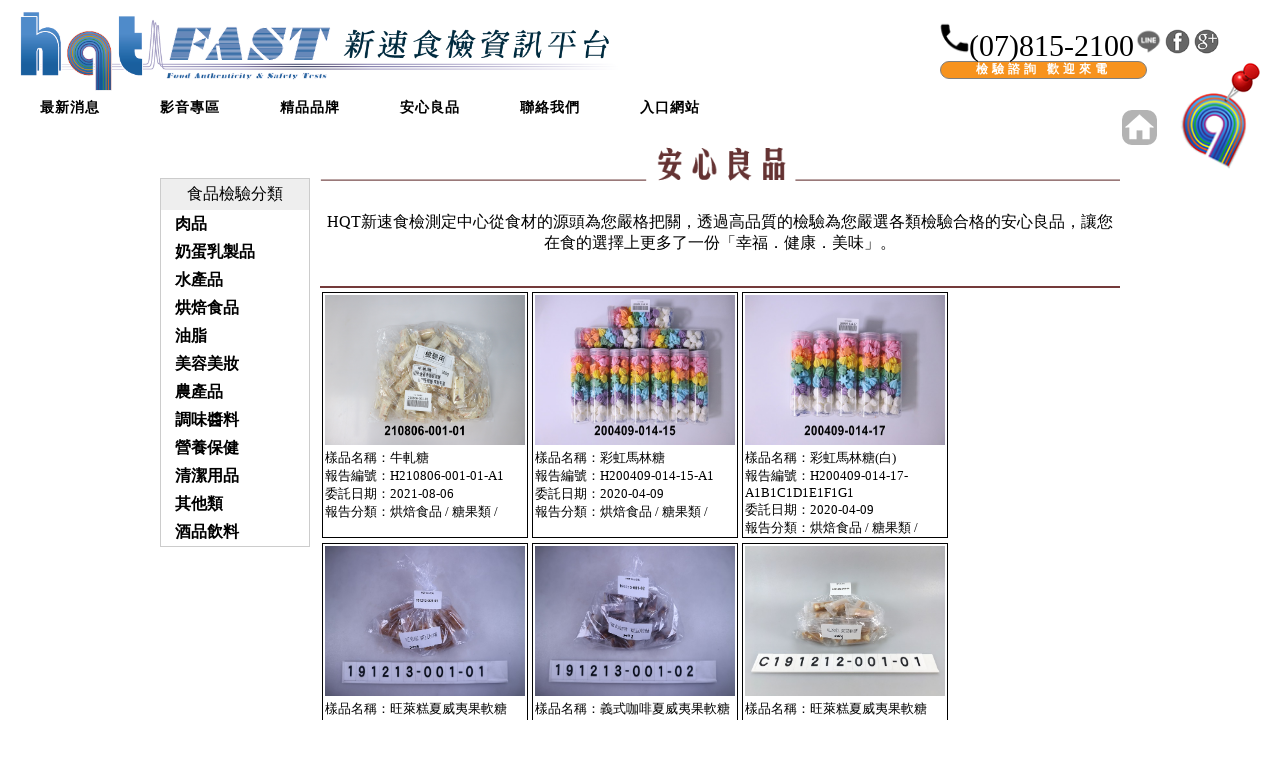

--- FILE ---
content_type: text/html; charset=utf-8
request_url: http://hqttag.com/saftyfood.php?pclass=439
body_size: 34937
content:
<!DOCTYPE html>
<html lang="zh-TW">
<head>
	<meta charset="UTF-8">
	<link rel="shortcut icon" href="images/home-favicon.ico?crc=167273542"/>
  	<title>環虹錕騰新速食檢資訊平台-home</title>
<link rel="stylesheet" href="js/jquery-ui.css?t=1768768510">
<script src="js/jquery-1.12.4.js?t=1768768510"></script>
<script src="js/jquery-ui.js?t=1768768510"></script>
<script type="text/javascript" src="js/thickbox-compressed.js?t=1768768510"></script>
<link rel="stylesheet" href="js/thickbox.css?t=1768768510" type="text/css" media="screen" />
<script src="js/slippry.js"></script>
<link rel="stylesheet" href="js/slippry.css?t=1768768510" />
<link rel="stylesheet" type="text/css" href="css/screen.css?crc=1768768510"/>
<link rel="stylesheet" media="screen and (min-width: 1200px)" href="css/m1200.css?crc=1768768510">
<link rel="stylesheet" media="screen and ((min-width: 980px) and (max-width: 1199px))" href="css/m1199.css?crc=1768768510">
<link rel="stylesheet" media="screen and ((min-width: 800px) and (max-width: 979px))" href="css/m979.css?crc=1768768510">
<link rel="stylesheet" media="screen and (max-width: 799px)" href="css/m767.css?crc=1768768510">
<link rel="stylesheet" media="screen and (max-width: 500px)" href="css/m480.css?crc=1768768510"><!-- JavaScript & CSS -->
<script src="//ajax.googleapis.com/ajax/libs/jquery/1.10.2/jquery.min.js"></script>
<script type="text/javascript" src="//code.jquery.com/jquery-migrate-1.2.1.min.js"></script>
<style type="text/css">
.menu{
  /*overflow:hidden;*/
  border-color:#ccc;
  border-style:solid;
  border-width:1px 1px 1px 1px;
}
.menu li.level1 a{
  display:block;
  height:28px;
  line-height:28px;
  font-weight:700;
  color:#000;
  text-indent:14px;
  /*border-top:1px solid #C4D5DF;*/
  text-decoration:none;
}
.menu li.level1 a:hover{
  background-color: #ddd;
}
.menu li.level1 a.current{
  background:#ccc;
}
.menu li.level1 a.current2{
  background:#eee;
}
.menu li ul{
  /*overflow:hidden;*/
}
.menu li ul.level2{
  display:none;
  border: solid 1px #ccc;
}
.menu li ul.level3{
	position: absolute;
  top:0px;
	left:150px;
  display:none;
  border: solid 1px #ccc;
  box-shadow:4px 4px 3px rgba(20%,20%,40%,0.5);
}
.menu li{
	 list-style-type:none;
}
.menu li ul.level2 li a{
  display:block;
  width:150px;
  height:28px;
  line-height:28px;
  font-weight:400;
  color:#000;
  text-indent:18px;
}
.menu li ul.level3 li a{
  display:block;
  width:150px;
  height:28px;
  line-height:28px;
  background:#fff;
  font-weight:400;
  color:#000;
  text-indent:18px;
}
.menu li ul.level2 li{
  display: block;
  position: relative;
}
.menu li ul.level2 li a:hover {
        /*color:#f60;*/
  background-color: #ddd;
}
</style>

<script>
jQuery(document).ready(function(){
  $(".level1 > a").click(function(){
    $(this).addClass("current") 
    .next().show() 
    .parent().siblings().children("a").removeClass("current")
    .next().hide(); 
    return false;
  }); 
    $(".level2 > li > a").hover(function(){
    $(this).addClass("current2") 
    .next().show() 
    .parent().siblings().children("a").removeClass("current2")
    .next().hide(); 
    //var ob=$(this).parent().children(".level3").offset().top;
    //alert(ob);
    //$(this).parent().children(".level3").css("top",ob-28);
    return false;
  }); 
});
</script>


</head>
<body>
<div id="searchDiv1" style="display:none;" >
<form action="saftyfoodSearch.php" method="get" style="margin-top: 100px;">
<p style="text-align: center;font-size: 16px;">輸入您想尋找的產品報告</p><p style="text-align: center;font-size: 16px;"><input type="text" name="keyword" value="" style="width:50%;height:26px;padding-top:6px;padding-bottom:6px;padding-left: 3px;margin-left: 10px; border: solid 1px #000;"><input type="submit" id="searchBtn" value="" >
<input type="hidden" name="proName" value="1">
<input type="hidden" name="poNumber" value="1">
<input type="hidden" name="cuetomerName" value="1">
<input type="hidden" name="day" value="no">
<input type="hidden" name="orderBy" value="date">
</p>
<p style="text-align: center;font-size: 16px;">例:水產﹑肉品、或檢驗編號...</p>
<p style="text-align: center;font-size: 16px;"><input type="button" onclick="self.parent.tb_remove();" value="關閉" style="width:80px;height: 26px;"></p>
</form>
</div>
<header><div id="search"><a class="thickbox" href="#TB_inline?height=380&width=460&inlineId=searchDiv1&modal=true" style="display: inline-block;width: 100%;height: 100%;"><div style="background: transparent url(./images/pin.png?crc=348294289) no-repeat right center;width: 100%;height:35px;"></div></a></div>
	<a href="./"><img src="images/fast_banner_post.png" id="logo"></a>
	<div id="contact"><a id="telphonePic"></a><span id="telphone">(07)815-2100</span><a id="line" href="https://page.line.me/hqtfast" target="_blank"></a><a id="fb" href="https://www.facebook.com/hqtfast" target="_blank"></a><a id="google" href="https://plus.google.com/u/0/110761760098195169004" target="_blank"></a>
	<div id="welcome">檢驗諮詢 歡迎來電</div></div>
<span class="toggle"><img src="images/menu.png" style="width:20px;"></span>
<nav class="nav">
<ul>
<li><a href="news.php">最新消息</a></li>
<li><a href="index.php#video" class="link">影音專區</a></li>
<li><a href="index.php#customer" class="link">精品品牌</a></li>
<li><a href="index.php#safety" class="link">安心良品</a></li>
<li><a href="index.php#footer" class="link">聯絡我們</a></li>
<li><a href="http://www.hyperquantum.com.tw" target="_blank" class="link">入口網站</a></li>
</ul>
<div id="contactM"><p><a id="line"></a><a id="fb"></a><a id="google"></a></p><p id="telphoneP"><a id="telphonePic"></a>(07)815-2100</p>
	<div id="welcome">檢驗諮詢 歡迎來電</div></div>
</nav>
</header><div id="banner">
<div id="saftyDiv">
<div id="leftNav">
<ul class="menu">
<li style="background-color: #eee;text-align: center;padding: 5px;">食品檢驗分類</li>
<li class="level1"> 
  <a href="saftyfood.php?pclass=1">肉品</a>
  <ul class="level2">
    <li><a href="saftyfood.php?pclass=205">生鮮肉品</a>
	<ul class="level3">
	
		<li><a href="saftyfood.php?pclass=232">豬肉</a></li>
	
		<li><a href="saftyfood.php?pclass=233">雞肉</a></li>
	
		<li><a href="saftyfood.php?pclass=498">牛肉</a></li>
	
		<li><a href="saftyfood.php?pclass=499">羊肉</a></li>
	</ul>
    </li>
    <li><a href="saftyfood.php?pclass=206">肉類加工製品</a>
	<ul class="level3">
	
		<li><a href="saftyfood.php?pclass=207">臘肉</a></li>
	
		<li><a href="saftyfood.php?pclass=239">肉燥調理包</a></li>
	
		<li><a href="saftyfood.php?pclass=276">香腸</a></li>
	
		<li><a href="saftyfood.php?pclass=277">料理豬腳</a></li>
	
		<li><a href="saftyfood.php?pclass=352">煙燻雞胸</a></li>
	
		<li><a href="saftyfood.php?pclass=353">火腿</a></li>
	
		<li><a href="saftyfood.php?pclass=372">臘腸</a></li>
	
		<li><a href="saftyfood.php?pclass=373">肝腸</a></li>
	
		<li><a href="saftyfood.php?pclass=380">雞精</a></li>
	
		<li><a href="saftyfood.php?pclass=381">肉鬆</a></li>
	
		<li><a href="saftyfood.php?pclass=392">肉醬</a></li>
	
		<li><a href="saftyfood.php?pclass=446">調理肉</a></li>
	
		<li><a href="saftyfood.php?pclass=483">肉乾</a></li>
	
		<li><a href="saftyfood.php?pclass=485">培根</a></li>
	</ul>
    </li>
  </ul>
</li>
<li class="level1"> 
  <a href="saftyfood.php?pclass=5">奶蛋乳製品</a>
  <ul class="level2">
    <li><a href="saftyfood.php?pclass=11">奶類</a>
	<ul class="level3">
	
		<li><a href="saftyfood.php?pclass=12">牛奶</a></li>
	
		<li><a href="saftyfood.php?pclass=64">羊奶</a></li>
	</ul>
    </li>
    <li><a href="saftyfood.php?pclass=31">蛋類</a>
	<ul class="level3">
	
		<li><a href="saftyfood.php?pclass=32">雞蛋</a></li>
	
		<li><a href="saftyfood.php?pclass=33">鴨蛋</a></li>
	
		<li><a href="saftyfood.php?pclass=256">蛋類加工品</a></li>
	</ul>
    </li>
    <li><a href="saftyfood.php?pclass=203">乳製品</a>
	<ul class="level3">
	
		<li><a href="saftyfood.php?pclass=204">乳類加工品</a></li>
	</ul>
    </li>
  </ul>
</li>
<li class="level1"> 
  <a href="saftyfood.php?pclass=6">水產品</a>
  <ul class="level2">
    <li><a href="saftyfood.php?pclass=7">魚類</a>
	<ul class="level3">
	
		<li><a href="saftyfood.php?pclass=146">魚類加工品</a></li>
	
		<li><a href="saftyfood.php?pclass=314">吻仔魚</a></li>
	
		<li><a href="saftyfood.php?pclass=317">土魠</a></li>
	
		<li><a href="saftyfood.php?pclass=318">鱸魚</a></li>
	
		<li><a href="saftyfood.php?pclass=325">虱目魚</a></li>
	
		<li><a href="saftyfood.php?pclass=342">巴沙魚</a></li>
	
		<li><a href="saftyfood.php?pclass=343">石斑</a></li>
	
		<li><a href="saftyfood.php?pclass=364">虱目魚</a></li>
	
		<li><a href="saftyfood.php?pclass=415">鯖魚</a></li>
	
		<li><a href="saftyfood.php?pclass=443">龍頭魚</a></li>
	
		<li><a href="saftyfood.php?pclass=457">鯧魚</a></li>
	
		<li><a href="saftyfood.php?pclass=458">鯛魚</a></li>
	
		<li><a href="saftyfood.php?pclass=459">金錢魚(變身苦)</a></li>
	
		<li><a href="saftyfood.php?pclass=478">肉鯽魚</a></li>
	
		<li><a href="saftyfood.php?pclass=480">白帶魚</a></li>
	
		<li><a href="saftyfood.php?pclass=488">梳齒魚</a></li>
	
		<li><a href="saftyfood.php?pclass=489">鯕鰍(鬼頭刀)</a></li>
	</ul>
    </li>
    <li><a href="saftyfood.php?pclass=141">甲殼類</a>
	<ul class="level3">
	
		<li><a href="saftyfood.php?pclass=142">蝦</a></li>
	
		<li><a href="saftyfood.php?pclass=143">蟹</a></li>
	
		<li><a href="saftyfood.php?pclass=144">籐壺</a></li>
	
		<li><a href="saftyfood.php?pclass=145">龍蝦</a></li>
	
		<li><a href="saftyfood.php?pclass=379">甲殼類加工品</a></li>
	</ul>
    </li>
    <li><a href="saftyfood.php?pclass=166">貝類</a>
	<ul class="level3">
	
		<li><a href="saftyfood.php?pclass=167">牡蠣</a></li>
	
		<li><a href="saftyfood.php?pclass=168">蛤蜊</a></li>
	
		<li><a href="saftyfood.php?pclass=169">扇貝</a></li>
	
		<li><a href="saftyfood.php?pclass=273">鮑魚</a></li>
	
		<li><a href="saftyfood.php?pclass=297">貝類加工品</a></li>
	
		<li><a href="saftyfood.php?pclass=496">蜆</a></li>
	</ul>
    </li>
    <li><a href="saftyfood.php?pclass=315">頭足類</a>
	<ul class="level3">
	
		<li><a href="saftyfood.php?pclass=316">小卷</a></li>
	
		<li><a href="saftyfood.php?pclass=390">頭足類加工品</a></li>
	</ul>
    </li>
    <li><a href="saftyfood.php?pclass=347">藻類</a>
	<ul class="level3">
	
		<li><a href="saftyfood.php?pclass=348">海帶</a></li>
	
		<li><a href="saftyfood.php?pclass=396">裙帶菜</a></li>
	
		<li><a href="saftyfood.php?pclass=414">紫菜</a></li>
	
		<li><a href="saftyfood.php?pclass=417">海藻</a></li>
	
		<li><a href="saftyfood.php?pclass=501">藻類加工品</a></li>
	</ul>
    </li>
  </ul>
</li>
<li class="level1"> 
  <a href="saftyfood.php?pclass=13">烘焙食品</a>
  <ul class="level2">
    <li><a href="saftyfood.php?pclass=37">蛋糕類</a>
	<ul class="level3">
	</ul>
    </li>
    <li><a href="saftyfood.php?pclass=38">麵包類</a>
	<ul class="level3">
	</ul>
    </li>
    <li><a href="saftyfood.php?pclass=354">酥皮類</a>
	<ul class="level3">
	</ul>
    </li>
    <li><a href="saftyfood.php?pclass=382">餅乾類</a>
	<ul class="level3">
	</ul>
    </li>
    <li><a href="saftyfood.php?pclass=385">點心類</a>
	<ul class="level3">
	</ul>
    </li>
    <li><a href="saftyfood.php?pclass=388">糕皮類</a>
	<ul class="level3">
	</ul>
    </li>
    <li><a href="saftyfood.php?pclass=439">糖果類</a>
	<ul class="level3">
	</ul>
    </li>
  </ul>
</li>
<li class="level1"> 
  <a href="saftyfood.php?pclass=18">油脂</a>
  <ul class="level2">
    <li><a href="saftyfood.php?pclass=39">動物性油脂</a>
	<ul class="level3">
	
		<li><a href="saftyfood.php?pclass=41">奶油</a></li>
	
		<li><a href="saftyfood.php?pclass=198">牛油</a></li>
	</ul>
    </li>
    <li><a href="saftyfood.php?pclass=40">植物性油脂</a>
	<ul class="level3">
	
		<li><a href="saftyfood.php?pclass=42">大豆沙拉油</a></li>
	
		<li><a href="saftyfood.php?pclass=208">橄欖油</a></li>
	
		<li><a href="saftyfood.php?pclass=237">蔴油</a></li>
	
		<li><a href="saftyfood.php?pclass=395">花生油</a></li>
	
		<li><a href="saftyfood.php?pclass=397">苦茶油</a></li>
	
		<li><a href="saftyfood.php?pclass=451">印加果油</a></li>
	</ul>
    </li>
    <li><a href="saftyfood.php?pclass=102">人造奶油</a>
	<ul class="level3">
	
		<li><a href="saftyfood.php?pclass=128">人造奶油</a></li>
	</ul>
    </li>
  </ul>
</li>
<li class="level1"> 
  <a href="saftyfood.php?pclass=22">美容美妝</a>
  <ul class="level2">
    <li><a href="saftyfood.php?pclass=23">保養品</a>
	<ul class="level3">
	
		<li><a href="saftyfood.php?pclass=24">面膜</a></li>
	
		<li><a href="saftyfood.php?pclass=512">其他</a></li>
	</ul>
    </li>
    <li><a href="saftyfood.php?pclass=234">化妝品</a>
	<ul class="level3">
	</ul>
    </li>
  </ul>
</li>
<li class="level1"> 
  <a href="saftyfood.php?pclass=27">農產品</a>
  <ul class="level2">
    <li><a href="saftyfood.php?pclass=29">蜂蜜</a>
	<ul class="level3">
	
		<li><a href="saftyfood.php?pclass=94">蜂蜜</a></li>
	
		<li><a href="saftyfood.php?pclass=225">龍眼蜜</a></li>
	
		<li><a href="saftyfood.php?pclass=255">咸豐草蜜</a></li>
	
		<li><a href="saftyfood.php?pclass=296">荔枝蜜</a></li>
	
		<li><a href="saftyfood.php?pclass=310">柚子蜜</a></li>
	
		<li><a href="saftyfood.php?pclass=311">百花蜜</a></li>
	
		<li><a href="saftyfood.php?pclass=312">蜂王乳</a></li>
	
		<li><a href="saftyfood.php?pclass=349">烏桕蜜</a></li>
	</ul>
    </li>
    <li><a href="saftyfood.php?pclass=45">菇類</a>
	<ul class="level3">
	
		<li><a href="saftyfood.php?pclass=302">白木耳</a></li>
	
		<li><a href="saftyfood.php?pclass=361">雲耳</a></li>
	
		<li><a href="saftyfood.php?pclass=375">木耳</a></li>
	
		<li><a href="saftyfood.php?pclass=377">香菇</a></li>
	
		<li><a href="saftyfood.php?pclass=449">巴西蘑菇</a></li>
	
		<li><a href="saftyfood.php?pclass=450">茶樹菇</a></li>
	
		<li><a href="saftyfood.php?pclass=504">杏鮑菇</a></li>
	
		<li><a href="saftyfood.php?pclass=505">洋菇</a></li>
	</ul>
    </li>
    <li><a href="saftyfood.php?pclass=110">乾豆類</a>
	<ul class="level3">
	
		<li><a href="saftyfood.php?pclass=111">紅豆</a></li>
	
		<li><a href="saftyfood.php?pclass=235">綠豆</a></li>
	
		<li><a href="saftyfood.php?pclass=269">黑豆</a></li>
	
		<li><a href="saftyfood.php?pclass=278">黃豆</a></li>
	
		<li><a href="saftyfood.php?pclass=283">花生</a></li>
	
		<li><a href="saftyfood.php?pclass=292">蓮子</a></li>
	
		<li><a href="saftyfood.php?pclass=503">芝麻</a></li>
	</ul>
    </li>
    <li><a href="saftyfood.php?pclass=130">米類</a>
	<ul class="level3">
	
		<li><a href="saftyfood.php?pclass=362">秈米(在來米)</a></li>
	
		<li><a href="saftyfood.php?pclass=378">米類加工品</a></li>
	
		<li><a href="saftyfood.php?pclass=432">粳米(蓬萊米)</a></li>
	
		<li><a href="saftyfood.php?pclass=433">糯米</a></li>
	</ul>
    </li>
    <li><a href="saftyfood.php?pclass=136">柑桔類</a>
	<ul class="level3">
	
		<li><a href="saftyfood.php?pclass=137">柑桔</a></li>
	
		<li><a href="saftyfood.php?pclass=138">檸檬 (含萊姆)</a></li>
	
		<li><a href="saftyfood.php?pclass=139">柚子</a></li>
	
		<li><a href="saftyfood.php?pclass=140">葡萄柚</a></li>
	</ul>
    </li>
    <li><a href="saftyfood.php?pclass=147">食品加工品</a>
	<ul class="level3">
	
		<li><a href="saftyfood.php?pclass=148">穀類加工品</a></li>
	
		<li><a href="saftyfood.php?pclass=150">蔬果加工品</a></li>
	
		<li><a href="saftyfood.php?pclass=226">菇類加工品</a></li>
	
		<li><a href="saftyfood.php?pclass=270">豆類加工品</a></li>
	
		<li><a href="saftyfood.php?pclass=320">一般加工品</a></li>
	</ul>
    </li>
    <li><a href="saftyfood.php?pclass=151">大漿果類</a>
	<ul class="level3">
	
		<li><a href="saftyfood.php?pclass=152">香蕉</a></li>
	
		<li><a href="saftyfood.php?pclass=153">木瓜</a></li>
	
		<li><a href="saftyfood.php?pclass=154">鳳梨</a></li>
	
		<li><a href="saftyfood.php?pclass=155">奇異果</a></li>
	
		<li><a href="saftyfood.php?pclass=156">番荔枝</a></li>
	
		<li><a href="saftyfood.php?pclass=157">酪梨</a></li>
	
		<li><a href="saftyfood.php?pclass=158">火龍果</a></li>
	
		<li><a href="saftyfood.php?pclass=159">百香果</a></li>
	
		<li><a href="saftyfood.php?pclass=160">山竹</a></li>
	
		<li><a href="saftyfood.php?pclass=161">榴槤</a></li>
	
		<li><a href="saftyfood.php?pclass=162">紅毛丹</a></li>
	
		<li><a href="saftyfood.php?pclass=163">石榴</a></li>
	
		<li><a href="saftyfood.php?pclass=164">黃金果</a></li>
	
		<li><a href="saftyfood.php?pclass=165">榴槤蜜</a></li>
	</ul>
    </li>
    <li><a href="saftyfood.php?pclass=170">果菜類</a>
	<ul class="level3">
	
		<li><a href="saftyfood.php?pclass=171">番茄</a></li>
	
		<li><a href="saftyfood.php?pclass=172">茄子</a></li>
	
		<li><a href="saftyfood.php?pclass=173">甜椒</a></li>
	
		<li><a href="saftyfood.php?pclass=174">辣椒</a></li>
	
		<li><a href="saftyfood.php?pclass=175">金針</a></li>
	
		<li><a href="saftyfood.php?pclass=176">枸杞</a></li>
	
		<li><a href="saftyfood.php?pclass=177">秋葵</a></li>
	
		<li><a href="saftyfood.php?pclass=178">洛神葵</a></li>
	
		<li><a href="saftyfood.php?pclass=179">香瓜茄</a></li>
	
		<li><a href="saftyfood.php?pclass=180">酸漿</a></li>
	
		<li><a href="saftyfood.php?pclass=181">樹番茄</a></li>
	</ul>
    </li>
    <li><a href="saftyfood.php?pclass=196">小漿果類</a>
	<ul class="level3">
	
		<li><a href="saftyfood.php?pclass=197">番石榴</a></li>
	
		<li><a href="saftyfood.php?pclass=299">桑椹</a></li>
	
		<li><a href="saftyfood.php?pclass=331">葡萄</a></li>
	
		<li><a href="saftyfood.php?pclass=517">草莓</a></li>
	</ul>
    </li>
    <li><a href="saftyfood.php?pclass=200">香辛草木本植物</a>
	<ul class="level3">
	
		<li><a href="saftyfood.php?pclass=202">花椒</a></li>
	
		<li><a href="saftyfood.php?pclass=209">食用花卉</a></li>
	
		<li><a href="saftyfood.php?pclass=238">草豆蔻</a></li>
	
		<li><a href="saftyfood.php?pclass=245">小茴香</a></li>
	
		<li><a href="saftyfood.php?pclass=249">肉豆蔻</a></li>
	
		<li><a href="saftyfood.php?pclass=251">薑黃</a></li>
	
		<li><a href="saftyfood.php?pclass=261">胡椒</a></li>
	
		<li><a href="saftyfood.php?pclass=264">孜然</a></li>
	
		<li><a href="saftyfood.php?pclass=268">菊花</a></li>
	
		<li><a href="saftyfood.php?pclass=288">荷葉</a></li>
	
		<li><a href="saftyfood.php?pclass=399">黃精</a></li>
	
		<li><a href="saftyfood.php?pclass=400">砂仁</a></li>
	
		<li><a href="saftyfood.php?pclass=402">香葉</a></li>
	
		<li><a href="saftyfood.php?pclass=418">肉桂</a></li>
	
		<li><a href="saftyfood.php?pclass=442">香辛植物加工品</a></li>
	
		<li><a href="saftyfood.php?pclass=452">印加果</a></li>
	
		<li><a href="saftyfood.php?pclass=456">白豆蔻</a></li>
	
		<li><a href="saftyfood.php?pclass=490">香葉(月桂葉)</a></li>
	
		<li><a href="saftyfood.php?pclass=514">八角(大茴香)</a></li>
	
		<li><a href="saftyfood.php?pclass=516">朝天椒</a></li>
	</ul>
    </li>
    <li><a href="saftyfood.php?pclass=214">堅果類</a>
	<ul class="level3">
	
		<li><a href="saftyfood.php?pclass=215">椰子</a></li>
	
		<li><a href="saftyfood.php?pclass=216">杏仁</a></li>
	
		<li><a href="saftyfood.php?pclass=217">胡桃</a></li>
	
		<li><a href="saftyfood.php?pclass=218">美洲胡桃</a></li>
	
		<li><a href="saftyfood.php?pclass=219">榛果</a></li>
	
		<li><a href="saftyfood.php?pclass=220">澳洲胡桃 (夏威夷果)</a></li>
	
		<li><a href="saftyfood.php?pclass=221">開心果</a></li>
	
		<li><a href="saftyfood.php?pclass=222">核桃</a></li>
	
		<li><a href="saftyfood.php?pclass=398">葵花籽</a></li>
	
		<li><a href="saftyfood.php?pclass=492">腰果</a></li>
	</ul>
    </li>
    <li><a href="saftyfood.php?pclass=223">核果類</a>
	<ul class="level3">
	
		<li><a href="saftyfood.php?pclass=224">芒果</a></li>
	
		<li><a href="saftyfood.php?pclass=243">龍眼</a></li>
	
		<li><a href="saftyfood.php?pclass=493">荔枝</a></li>
	</ul>
    </li>
    <li><a href="saftyfood.php?pclass=241">中藥材</a>
	<ul class="level3">
	
		<li><a href="saftyfood.php?pclass=201">沉香</a></li>
	
		<li><a href="saftyfood.php?pclass=236">公丁香</a></li>
	
		<li><a href="saftyfood.php?pclass=240">川芎</a></li>
	
		<li><a href="saftyfood.php?pclass=242">羅漢果</a></li>
	
		<li><a href="saftyfood.php?pclass=248">紫草</a></li>
	
		<li><a href="saftyfood.php?pclass=250">甘草</a></li>
	
		<li><a href="saftyfood.php?pclass=263">牛樟芝滴丸</a></li>
	
		<li><a href="saftyfood.php?pclass=275">北蟲草</a></li>
	
		<li><a href="saftyfood.php?pclass=293">良薑</a></li>
	
		<li><a href="saftyfood.php?pclass=374">天麻</a></li>
	
		<li><a href="saftyfood.php?pclass=401">草果</a></li>
	
		<li><a href="saftyfood.php?pclass=403">白芍</a></li>
	
		<li><a href="saftyfood.php?pclass=441">三奈(毛薑)</a></li>
	
		<li><a href="saftyfood.php?pclass=453">黨蔘</a></li>
	
		<li><a href="saftyfood.php?pclass=454">淮山</a></li>
	
		<li><a href="saftyfood.php?pclass=455">耆片</a></li>
	
		<li><a href="saftyfood.php?pclass=471">決明子</a></li>
	
		<li><a href="saftyfood.php?pclass=500">黃精</a></li>
	
		<li><a href="saftyfood.php?pclass=502">芡實</a></li>
	
		<li><a href="saftyfood.php?pclass=508">桂尖</a></li>
	
		<li><a href="saftyfood.php?pclass=509">紅蔘</a></li>
	
		<li><a href="saftyfood.php?pclass=513">川花椒</a></li>
	
		<li><a href="saftyfood.php?pclass=515">紅棗</a></li>
	</ul>
    </li>
    <li><a href="saftyfood.php?pclass=246">梨果類</a>
	<ul class="level3">
	
		<li><a href="saftyfood.php?pclass=247">棗</a></li>
	
		<li><a href="saftyfood.php?pclass=267">山楂</a></li>
	
		<li><a href="saftyfood.php?pclass=291">梅</a></li>
	
		<li><a href="saftyfood.php?pclass=491">紅棗</a></li>
	
		<li><a href="saftyfood.php?pclass=507">梨</a></li>
	</ul>
    </li>
    <li><a href="saftyfood.php?pclass=252">根莖菜類</a>
	<ul class="level3">
	
		<li><a href="saftyfood.php?pclass=253">人參 (鮮)</a></li>
	
		<li><a href="saftyfood.php?pclass=334">茭白筍</a></li>
	
		<li><a href="saftyfood.php?pclass=368">薑</a></li>
	
		<li><a href="saftyfood.php?pclass=393">山藥</a></li>
	
		<li><a href="saftyfood.php?pclass=409">蘿蔔</a></li>
	
		<li><a href="saftyfood.php?pclass=465">洋蔥</a></li>
	
		<li><a href="saftyfood.php?pclass=487">馬鈴薯</a></li>
	</ul>
    </li>
    <li><a href="saftyfood.php?pclass=279">雜糧類</a>
	<ul class="level3">
	
		<li><a href="saftyfood.php?pclass=280">紅藜麥</a></li>
	
		<li><a href="saftyfood.php?pclass=486">玉米</a></li>
	
		<li><a href="saftyfood.php?pclass=497">薏仁</a></li>
	</ul>
    </li>
    <li><a href="saftyfood.php?pclass=281">茶類</a>
	<ul class="level3">
	
		<li><a href="saftyfood.php?pclass=282">烏龍茶</a></li>
	
		<li><a href="saftyfood.php?pclass=294">山茶</a></li>
	
		<li><a href="saftyfood.php?pclass=295">紅茶</a></li>
	
		<li><a href="saftyfood.php?pclass=298">茶葉</a></li>
	
		<li><a href="saftyfood.php?pclass=313">青茶</a></li>
	
		<li><a href="saftyfood.php?pclass=319">綠茶</a></li>
	
		<li><a href="saftyfood.php?pclass=332">普洱茶</a></li>
	
		<li><a href="saftyfood.php?pclass=333">佳葉龍茶</a></li>
	
		<li><a href="saftyfood.php?pclass=335">炭焙茶</a></li>
	
		<li><a href="saftyfood.php?pclass=336">魚腥茶</a></li>
	
		<li><a href="saftyfood.php?pclass=345">金萱茶</a></li>
	
		<li><a href="saftyfood.php?pclass=391">水果茶</a></li>
	
		<li><a href="saftyfood.php?pclass=416">高山茶</a></li>
	
		<li><a href="saftyfood.php?pclass=444">伯爵茶</a></li>
	</ul>
    </li>
    <li><a href="saftyfood.php?pclass=284">包葉菜類</a>
	<ul class="level3">
	
		<li><a href="saftyfood.php?pclass=285">美生菜</a></li>
	
		<li><a href="saftyfood.php?pclass=303">高麗菜</a></li>
	
		<li><a href="saftyfood.php?pclass=412">花椰菜</a></li>
	
		<li><a href="saftyfood.php?pclass=413">白菜</a></li>
	
		<li><a href="saftyfood.php?pclass=419">美生菜</a></li>
	</ul>
    </li>
    <li><a href="saftyfood.php?pclass=304">豆菜類</a>
	<ul class="level3">
	
		<li><a href="saftyfood.php?pclass=305">四季豆</a></li>
	</ul>
    </li>
    <li><a href="saftyfood.php?pclass=306">瓜菜類</a>
	<ul class="level3">
	
		<li><a href="saftyfood.php?pclass=307">小黃瓜</a></li>
	
		<li><a href="saftyfood.php?pclass=363">南瓜</a></li>
	
		<li><a href="saftyfood.php?pclass=472">櫛瓜(節瓜)</a></li>
	</ul>
    </li>
    <li><a href="saftyfood.php?pclass=308">瓜果類</a>
	<ul class="level3">
	
		<li><a href="saftyfood.php?pclass=309">洋香瓜</a></li>
	</ul>
    </li>
    <li><a href="saftyfood.php?pclass=321">咖啡</a>
	<ul class="level3">
	
		<li><a href="saftyfood.php?pclass=323">咖啡鮮果(採摘後)</a></li>
	
		<li><a href="saftyfood.php?pclass=324">咖啡生豆(經脫皮、乾燥)</a></li>
	
		<li><a href="saftyfood.php?pclass=384">咖啡豆(經烘焙)</a></li>
	</ul>
    </li>
    <li><a href="saftyfood.php?pclass=410">甘蔗類</a>
	<ul class="level3">
	
		<li><a href="saftyfood.php?pclass=411">甘蔗</a></li>
	</ul>
    </li>
    <li><a href="saftyfood.php?pclass=421">小葉菜類</a>
	<ul class="level3">
	
		<li><a href="saftyfood.php?pclass=422">芹菜、西芹</a></li>
	
		<li><a href="saftyfood.php?pclass=423">青江菜</a></li>
	
		<li><a href="saftyfood.php?pclass=424">萵苣</a></li>
	</ul>
    </li>
    <li><a href="saftyfood.php?pclass=466">麥類</a>
	<ul class="level3">
	
		<li><a href="saftyfood.php?pclass=467">大麥</a></li>
	</ul>
    </li>
    <li><a href="saftyfood.php?pclass=495">可可</a>
	<ul class="level3">
	</ul>
    </li>
  </ul>
</li>
<li class="level1"> 
  <a href="saftyfood.php?pclass=53">調味醬料</a>
  <ul class="level2">
    <li><a href="saftyfood.php?pclass=473">半固態</a>
	<ul class="level3">
	</ul>
    </li>
    <li><a href="saftyfood.php?pclass=474">粉狀</a>
	<ul class="level3">
	</ul>
    </li>
    <li><a href="saftyfood.php?pclass=475">液態</a>
	<ul class="level3">
	</ul>
    </li>
    <li><a href="saftyfood.php?pclass=476">固態</a>
	<ul class="level3">
	</ul>
    </li>
    <li><a href="saftyfood.php?pclass=477">濃稠</a>
	<ul class="level3">
	</ul>
    </li>
  </ul>
</li>
<li class="level1"> 
  <a href="saftyfood.php?pclass=65">營養保健</a>
  <ul class="level2">
    <li><a href="saftyfood.php?pclass=68">養生產品</a>
	<ul class="level3">
	
		<li><a href="saftyfood.php?pclass=69">營養品</a></li>
	
		<li><a href="saftyfood.php?pclass=132">燕窩</a></li>
	
		<li><a href="saftyfood.php?pclass=300">肽白</a></li>
	</ul>
    </li>
    <li><a href="saftyfood.php?pclass=86">漢方保健</a>
	<ul class="level3">
	
		<li><a href="saftyfood.php?pclass=87">漱口液</a></li>
	
		<li><a href="saftyfood.php?pclass=127">薑貼布</a></li>
	</ul>
    </li>
  </ul>
</li>
<li class="level1"> 
  <a href="saftyfood.php?pclass=83">清潔用品</a>
  <ul class="level2">
    <li><a href="saftyfood.php?pclass=84">其他清潔劑</a>
	<ul class="level3">
	
		<li><a href="saftyfood.php?pclass=195">除油劑</a></li>
	
		<li><a href="saftyfood.php?pclass=511">其他</a></li>
	</ul>
    </li>
    <li><a href="saftyfood.php?pclass=194">食品清潔劑</a>
	<ul class="level3">
	</ul>
    </li>
  </ul>
</li>
<li class="level1"> 
  <a href="saftyfood.php?pclass=327">其他類</a>
  <ul class="level2">
    <li><a href="saftyfood.php?pclass=257">環境</a>
	<ul class="level3">
	
		<li><a href="saftyfood.php?pclass=258">土壤</a></li>
	
		<li><a href="saftyfood.php?pclass=259">水質</a></li>
	</ul>
    </li>
    <li><a href="saftyfood.php?pclass=329">水</a>
	<ul class="level3">
	
		<li><a href="saftyfood.php?pclass=330">包裝水</a></li>
	</ul>
    </li>
    <li><a href="saftyfood.php?pclass=408">便當</a>
	<ul class="level3">
	</ul>
    </li>
    <li><a href="saftyfood.php?pclass=430">調理食品</a>
	<ul class="level3">
	</ul>
    </li>
  </ul>
</li>
<li class="level1"> 
  <a href="saftyfood.php?pclass=344">酒品飲料</a>
  <ul class="level2">
    <li><a href="saftyfood.php?pclass=365">酒類</a>
	<ul class="level3">
	
		<li><a href="saftyfood.php?pclass=366">梅酒</a></li>
	</ul>
    </li>
    <li><a href="saftyfood.php?pclass=460">飲料</a>
	<ul class="level3">
	
		<li><a href="saftyfood.php?pclass=461">碳酸飲料</a></li>
	
		<li><a href="saftyfood.php?pclass=462">果蔬汁及果蔬汁飲料</a></li>
	
		<li><a href="saftyfood.php?pclass=463">以食品原料萃取而得之飲料</a></li>
	
		<li><a href="saftyfood.php?pclass=464">添加乳酸或稀釋發酵乳</a></li>
	</ul>
    </li>
  </ul>
</li>
</ul>
</div><div id="rightDiv">
  <p style="width:100%;margin-left: auto;margin-right: auto;margin-top:20px;"><img src="images/safedood.png?crc=4113809437" class="titlePic"></p>
<p style="width:100%;margin-left: auto;margin-right: auto;margin-top: 20px;padding-bottom: 20px;text-align: center;">HQT新速食檢測定中心從食材的源頭為您嚴格把關，透過高品質的檢驗為您嚴選各類檢驗合格的安心良品，讓您在食的選擇上更多了一份「幸福．健康．美味」。</p>
<p style="width:100%;margin-left: auto;margin-right: auto;"><span class="titleLine" style="border-bottom: solid 2px #743A3A;"></span></p>
<div class="saftyfoodList">
<a href='saftyfoodDetail.php?id=1587'><img src='picSaftyfood/1587_1.jpg'></a>樣品名稱：牛軋糖<br>報告編號：H210806-001-01-A1<br>委託日期：2021-08-06<br>報告分類：烘焙食品 / 糖果類 / </div>
<div class="saftyfoodList">
<a href='saftyfoodDetail.php?id=1018'><img src='picSaftyfood/1018_1.jpg'></a>樣品名稱：彩虹馬林糖<br>報告編號：H200409-014-15-A1<br>委託日期：2020-04-09<br>報告分類：烘焙食品 / 糖果類 / </div>
<div class="saftyfoodList">
<a href='saftyfoodDetail.php?id=1020'><img src='picSaftyfood/1020_1.jpg'></a>樣品名稱：彩虹馬林糖(白)<br>報告編號：H200409-014-17-A1B1C1D1E1F1G1<br>委託日期：2020-04-09<br>報告分類：烘焙食品 / 糖果類 / </div>
<div class="saftyfoodList">
<a href='saftyfoodDetail.php?id=903'><img src='picSaftyfood/903_1.jpg'></a>樣品名稱：旺萊糕夏威夷果軟糖<br>報告編號：H191213-001-01-A1<br>委託日期：2019-12-13<br>報告分類：烘焙食品 / 糖果類 / </div>
<div class="saftyfoodList">
<a href='saftyfoodDetail.php?id=904'><img src='picSaftyfood/904_1.jpg'></a>樣品名稱：義式咖啡夏威夷果軟糖<br>報告編號：H191213-001-02-A1<br>委託日期：2019-12-13<br>報告分類：烘焙食品 / 糖果類 / </div>
<div class="saftyfoodList">
<a href='saftyfoodDetail.php?id=896'><img src='picSaftyfood/896_1.jpg'></a>樣品名稱：旺萊糕夏威夷果軟糖<br>報告編號：C191212-001-01-A1<br>委託日期：2019-12-12<br>報告分類：烘焙食品 / 糖果類 / </div>
<div class="saftyfoodList">
<a href='saftyfoodDetail.php?id=722'><img src='picSaftyfood/722_1.jpg'></a>樣品名稱：牛軋糖<br>報告編號：H190710-001-09-A1<br>委託日期：2019-07-10<br>報告分類：烘焙食品 / 糖果類 / </div>
<div class="saftyfoodList">
<a href='saftyfoodDetail.php?id=442'><img src='picSaftyfood/442_1.jpg'></a>樣品名稱：牛軋糖<br>報告編號：181101-201-002-A1B1<br>委託日期：2018-11-01<br>報告分類：烘焙食品 / 糖果類 / </div>
</div></div>
</div>
<style>
/* Small Devices, Phones */ 
.t-email > A {
	color:#FFFFFF;
}
</style>
<br style="clear: both;">
<div id="footer" style="color:#FFFFFF;text-align:center;">
<p style="width:90%;margin-left: auto;margin-right: auto;margin-top:20px;"><img src="images/contact.png?crc=4113809437" class="titlePic" style=""></p>
<div id="footerMap">
<div class="footerMapClass footerMapClass1">
<iframe src="https://www.google.com/maps/embed?pb=!1m14!1m8!1m3!1d1841.9500955717867!2d120.315168!3d22.582836!3m2!1i1024!2i768!4f13.1!3m3!1m2!1s0x0%3A0x79db43a59213d433!2z55Kw6Jm56YyV6aiw5paw6YCf6aOf5qqi5ris5a6a5Lit5b-D!5e0!3m2!1szh-TW!2sus!4v1555490569529!5m2!1szh-TW!2sus" width="95%" height="250" frameborder="0" style="border:0"></iframe>
</div>
<div style="footerMapClass">
<h3 style="color:#fff;"><b>環虹錕騰新速食檢測定中心</b></h3>
<h5 style="margin-top:20px;color:#fff">高雄營運總部</h5>
<h6 style="color:#fff">806 高雄市前鎮區新衙路286-8號7樓之1</h6>
<h6 style="color:#fff">TEL:+886 7 815 2100</h6>
<h6 style="color:#fff">FAX:+886 7 815 2110</h6>
<h6 class="t-email"><A HREF="mailto:info@hyperquantum.com.tw">E-mail:info@hyperquantum.com.tw</a></h6>
<h5 style="margin-top:30px;color:#fff">台中辦公室</h5>
<h6 style="color:#fff">406053 台中市北屯區廍子路666號</h6>
<h6 style="color:#fff">中台科技大學 勤學三樓1305室</h6>
<h6 style="color:#fff">TEL：+886 4 223 95759</h6>
<h6 class="t-email"><A HREF="mailto:info@hyperquantum.com.tw">E-mail:info@hyperquantum.com.tw</a></h6>
</div>
</div>
<br style="clear: both;">
<div style="width:100%">
<p style="margin-top:10px;"><a href="http://www.hqtfast.com" target="_blank" style="width:282px;min-height:12px;"><img src="images/hqtfast_logo_w.png?crc=4113809437" style="width:175px;height:51px;"></a></p>
<p style="line-height:14px;font-size:12px;font-family:adamina, serif;font-weight:400;margin-top:9px;">2017 © 版權所有 環虹錕騰科技股份有限公司</p>
<p style="line-height:18px;font-size:16px;font-family:adamina, serif;font-weight:400;margin-top:9px;">參訪人數： 13682363 人</p>
<br><br><br style="clear: both;">
</div> 
</div>
<div style="" id="goTopDiv">
<div class="btn"><a href="./">
<img id="goTopBtn" src="images/ic_home_white_48dp.png"><a></div></div>
</body>
</html>
<script>
$(document).ready(function(){
  $(".toggle").click(function() {
      $(this).toggleClass("active");
      $(".nav").slideToggle();
  });
  $(".nav > ul > li:has(ul) > a").append('<div class="arrow-bottom"></div>');
 $(".link").click(function() {
 var $body = (window.opera) ? (document.compatMode == "CSS1Compat" ? $('html') : $('body')) : $('html,body');
 $body.animate({
 scrollTop: $($(this).attr("href")).offset().top-120 + "px"
 }, {
 duration: 500,
 easing: "swing"
 });
 return false;
 });
 var hash= document.location.hash;
 var $body = (window.opera) ? (document.compatMode == "CSS1Compat" ? $('html') : $('body')) : $('html,body'); 
 if(hash!=""){
   $body.animate({
   scrollTop: ($(hash).offset().top-120) + "px"
   }, {
   duration: 500,
   easing: "swing"
   });
  }
  $("#goTopBtn").click(function(){
	   $body.animate({
	   scrollTop: ($("#banner").offset().top-120) + "px"
	   }, {
	   duration: 500,
	   easing: "swing"
	   });
  });
  $("#preBtn").click(function(){
    window.history.back();
  });
});
</script>

--- FILE ---
content_type: text/css
request_url: http://hqttag.com/css/screen.css?crc=1768768510
body_size: 8535
content:
@charset "utf-8";
*{
	padding: 0px;
	margin: 0px;
} 
body{
	width: 100%;
	margin-top: 0px; 
	margin-bottom: 0px;
	margin-left: auto;
	margin-right: auto;
	font-family: "微軟正黑體 Light";
}
header{
	width: 100%;
	height:120px; 
	float: left;
	position: fixed;
	background-color: #fff; 
	z-index: 100;
}
nav{
	width: 100%; 
	float: left; 
	margin-top: 12px;	
	margin-left: 10px;
	background-color: #fff;
}
#banner{
	float: left;
	width: 100%;
	margin-top: 120px;
	overflow: hidden;	
}
#video{
	float: left;
	width: 100%;
	text-align:center;
}
#customer{
	float: left;
	width: 100%;
	text-align:center;
}
#safety{
	float: left;
	width: 100%;
	text-align:center;
	color:#743A3A;
	background:transparent url("../images/food_bg.jpg?crc=4076289768")
	no-repeat center center;background-size:cover;
}
#footer{
	float: left;
	width: 100%;
	background-color: #484340;
}
#logo{
	position: fixed;
	top: 11px;
    left: 20px;
    width: 50.09%;
    max-width: 601px;
}
#contact{
	float:right;
	width:330px;
	margin-top: 20px;
	margin-right: 10px;
}
#contactM{
	float:right;
	width:100%;
	display:none;
}
#line{
	background:transparent url("../images/logo-line_gray.png?crc=4076289768")
		 no-repeat center center;background-size:cover;
	display: inline-block;
	width: 29px;
    height: 29px;
}
#line:hover{
	background:transparent url("../images/logo-lin.png?crc=4076289768")
		 no-repeat center center;background-size:cover;
}
#fb{
	background:transparent url("../images/facebook-gr.png?crc=4076289768")
		 no-repeat center center;background-size:cover;
	display: inline-block;
	width: 29px;
    height: 29px;
}
#fb:hover{
	background:transparent url("../images/facebook-2.png?crc=4076289768")
		 no-repeat center center;background-size:cover;
}
#google{
	background:transparent url("../images/go_gr.png?crc=4076289768")
		 no-repeat center center;background-size:cover;
	display: inline-block;
	width: 29px;
    height: 29px;
}
#google:hover{
	background:transparent url("../images/go.png?crc=4076289768")
		 no-repeat center center;background-size:cover;
}
#telphonePic{
	background:transparent url("../images/ic_call_black_48dp.png?crc=4076289768")
		 no-repeat center center;background-size:cover;
	display: inline-block;
	width: 29px;
    height: 36px;
}
#telphone{
	line-height:30px;
	font-size:30px;
}
#welcome{
	border-style: solid;
    border-width: 1px;
    border-color: #7F7F7F;
    background-color: #F7931E;
    border-radius: 10px;
    line-height: 14px;
    text-align: center;
    font-size: 12px;
    letter-spacing: 4px;
    color: #FFFFFF;
    font-family: lato, sans-serif;
    font-weight: 900;
    width:205px;
    height:16px;
}
nav ul li{
	width:120px;
	height:27px;
	float:left;
	text-align:center;
	list-style-type:none;
}
nav ul li a{
	width:120px;
	height:19px;
	display: block;
	font-size:14px;
	letter-spacing:1px;
	color:#000;
	font-weight:700;
	text-decoration: none;
	border-bottom: none;
	padding-top: 8px;
}
nav ul li a:hover{
	border-bottom: solid 3px #FC6B02;
}
.titleLine{
	border-bottom: solid 2px #666;
	width:100%;
	display: inline-block;
}
.titlePic{
	width: 100%;
}
.videoDiv{
	width:960px;
	height:450px;
	margin-left: auto;
	margin-right: auto;
}
.videoDiv iframe{
	width:960px;
	height:450px;
}
.regular{
	width: 960px;
    margin: 0px auto;
}

.regular div{
    float:left;
    width: 100%;
}
.regular div a{
    text-decoration: none;
    color: #00f;
}
.regular div .im{
    opacity: 1;
}
.regular div .im:hover{
    opacity: .5;
}
.regular div img{
    width: 100%;
}
.regular div span{
    width: 100%;
    bottom: 0px;
}
.slick-prev
{
    left: 0px;
    z-index: 60;
}
.slick-next
{
    right: 0px;
    z-index: 60;
}
.regular3{
	width: 960px;
    margin: 0px auto;
    
}
.regular3 .customerEA{
width:80px;
height:26px;
border:solid 1px #fff;
margin-top: 10px;
margin-left:auto;
margin-right:auto;
color: #fff;
display: block;
text-decoration: none;
}
.regular3 .customerEA:hover{
    color:#000;
    background-color:#fff;
}
.regular3 div{
    width: 100%;
    height:200px;
    overflow: hidden;
    z-index: 20;
    position: relative;
}
.regular3 div .customerText{
    width: 100%;
    height:200px;
    top:200px;
    left:0px;
    position:absolute;
    background-color: #ccc;
    z-index: 50;
    display: block;
}
.regular3 img{
    width: 100%;
}
.advertising1{
	width: 960px;
	height: 280px;
    margin: 0px auto;
    z-index: 50;
}
.advertising1 div{
    float:left;
    width: 100%;
}
.advertising1 div a{
    text-decoration: none;
}
.advertising1 div img{
    width: 100%;
}
.customer2{
	width: 960px;
    margin: 0px auto;
    z-index: 10;
    text-align: left;
}
.customer2 .slick-list{
	width: 960px;
}
.customer2 .customerDiv{
    width: 100%;
    margin-bottom: 5px;
    margin-left: 0px;
    margin-right: 0px;
}
.customer2 .customerDiv a{
    text-decoration: none;
}
.customer2 .customerDiv img{
    width: 100%;

}

.advertising2{
	width: 960px;
	height: 280px;
    margin: 0px auto;
    z-index: 50;
}
.advertising2 div{
    float:left;
    width: 100%;
}
.advertising2 div a{
    text-decoration: none;
}
.advertising2 div img{
    width: 100%;
}
#moreVideo{
	display: inline-block;
	text-decoration: none;
	background-color: #fff;
	color: #000;
}
#moreVideo:hover{
	background-color: #666;
	color: #fff;
}
/*選單*/
.toggle { 
    display: none;
}
.arrow-bottom {
    position: absolute;
    top: 25px;
    right: 13px;
    margin-left: 5px;
    border-top: 4px solid #FFF;
    border-right: 4px solid transparent;    
    border-left: 4px solid transparent;        
    width: 1px;
    height: 1px;
}
#allClass{
	max-width:960px;
	margin-left: auto;
	margin-right: auto;
	margin-top:20px;
}
.classDiv{
	width:220px;
	height:200px;
	margin:5px;
	float:left;
	position: relative;
}
.classDiv img{
	width:100%;
	margin-left: auto;
	margin-right: auto;
}
.classDiv div{
	width:80%;
	height:20px;
	z-index: 10;
	top:80%;
	left:5%;
	position: absolute;
	border:solid 2px #999;
	padding: 5px;
	border-radius:20px;
	font-weight: 900;
	color: #000;
}
#leftNav{
	width:150px;
	float:left;
	padding-top: 58px;
}
#rightDiv{
	width:800px;
	float:right;	
}
#saftyDiv{
	width:960px;
	margin-right: auto;
	margin-left: auto;
}
#saftyDiv .videoS{
	width:180px;
	height:200px;
	margin:2px;
	float:left;
	overflow: hidden;
}
#saftyDiv .videoS:hover{
	background-color: rgba(100,100,100,0.5);
}
#saftyDiv .videoS a{
	text-decoration: none;
	display: block;
}
#saftyDiv .videoS img{
	width:100%;
	float:left;
}
.saftyfoodList{
	width:200px;
	height:240px;
	border:solid 1px #000;
	float:left;
	margin-right: 2px;
	margin-left: 2px;
	margin-bottom: 5px;
	padding: 2px;
	font-size:13px;
}
.saftyfoodList img{
	width:100%;
	height:150px;
}

#goTopDiv .btn{
	float:left;
	height:35px;
	margin-right: 3px;
	background-color: #666;
	opacity: 0.5;
	border-radius: 10px;
}
#goTopDiv .btn:hover{
cursor: pointer;
}
#videoLeft{
	width:50%;
	float:left;
}
#videoLeft img{
	width:100%;
}
#videoRight{
	width:48%;
	float:right;
}
#footerMap{
	/*height:400px;*/
	max-width:100000px;
	min-width:30px;
	margin-top:28px;
	margin-left:auto;
	margin-right:auto;
}
#pdfDiv2{
	display: none;
}
.saftyfoodDiv{
	margin-bottom: 40px;
	clear: both;
}
.saftyfoodTitle{
	border-bottom-right-radius:10px;
	background-color: #662D91;
	width:150px;
	height:20px;
	color: #fff;
	font-size: 16px;
	padding: 5px;
	text-align: center;
	float:left;
}
.saftyfoodContent{
	float:left;
	margin-left:20px;
	width:60%;
	margin-top: 10px;
    margin-bottom: 10px;
}
#searchP{
	text-align: center;
	font-size: 26px;
}
#searchDiv{
	width:100%;
	background-color: #eee;
	text-align: center;
	padding-top: 10px;
	border: 0px;

}
#TB_window{
	border: 0px;	
}
#searchDiv input{
	border-radius:5px;
	vertical-align: middle;

}
#searchDiv p{
padding: 10px;
text-align: center;
}
#searchBtn{
	width:70px;
	height:36px;
	background-color: #C1272D;
	border-style: none;
	padding-top:6px;padding-bottom:6px;
	background-image: url(../images/iconset-u388045.png);
	background-repeat: no-repeat;
	background-position:center 10px;
	vertical-align: middle;
}
.searchCheckBox{
	border-radius:0px;width:20px;height:20px;
}
.checkBoxLabel{
	margin-left: 10px;
}
#search{
	position: fixed;
	width:95px;
	height: 118px;
	right: 20px;
	top: 60px;
	background-color: #ccc;
	z-index: 50;
	background: transparent url(../images/hqt_tag2.png?crc=348294289) no-repeat right center;
	background-size:contain;
}
#search:hover{
	background: transparent url(../images/magnifier-2.png?crc=348294289) no-repeat right center;
	background-size:contain;
}

--- FILE ---
content_type: text/css
request_url: http://hqttag.com/css/m1200.css?crc=1768768510
body_size: 916
content:
@charset "utf-8";
/* Media quires for a responsive layout */

#textDiv{
top: 45%;
}
.titleLine{
	border-bottom: solid 2px #666;
	width:100%;
	display: inline-block;
}
.titlePic{
	width: 100%;
}
.videoDiv{
	width:960px;
	height:450px;
	margin-left: auto;
	margin-right: auto;
}
.videoDiv iframe{
	width:960px;
	height:450px;
}
.regular{
	width: 960px;
    height: 120px;
}
.customer2{
	width: 960px;
    margin: 0px auto;
    z-index: 10;
}
.customer2 .slick-list{
	width: 960px;
}
.customer2 .customerDiv{
    width: 100%;
    margin-bottom: 5px;
    margin-left: 0px;
    margin-right: 0px;
}
.customer2 a{
    text-decoration: none;
}
.customer2 img{
    width: 100%;
}
#footerMap{
	width:940px;
	margin-right: auto;
	margin-left: auto; 
}
.footerMapClass{
	width:460px;
	float: left;
}
.footerMapClass1{
	margin-right: 20px;
}
#goTopDiv{
	float:left;
	position: fixed;
	top: 110px;
	right: 120px;
	z-index: 999;
}

--- FILE ---
content_type: text/css
request_url: http://hqttag.com/css/m1199.css?crc=1768768510
body_size: 630
content:
@charset "utf-8";
/* Media quires for a responsive layout */
/* For tablets & smart phones */
/* For smaller displays like laptops */
header{
	width:100%;
}
#textDiv{
top: 45%;
}
.titleLine{
	width:30%;
	display: inline-block;
}
.videoDiv{
	width:98%;
	height:400px;
	margin-left: auto;
	margin-right: auto;
}
.videoDiv iframe{
	width:98%;
	height:400px;
}
.regular {
    width:98%;
    height:100px;
    margin: 0px auto;
}
#footerMap{
    width:940px;
}
.footerMapClass{
	width:460px;
	float: left;
}
.footerMapClass1{
	margin-right: 20px;
}
#goTopDiv{
	float:left;
	position: fixed;
	top: 110px;
	right: 120px;
	z-index: 999;
}

--- FILE ---
content_type: text/css
request_url: http://hqttag.com/css/m979.css?crc=1768768510
body_size: 1426
content:
@charset "utf-8";
/* Media quires for a responsive layout */
/* For tablets & smart phones */
/* For smaller displays like laptops */
#textDiv{
top: 45%;
}
.titleLine{
	width:100%;
	display: inline-block;
}
.videoDiv{
	width:98%;
	height:400px;
	margin-left: auto;
	margin-right: auto;
}
.videoDiv iframe{
	width:98%;
	height:400px;
}
.regular {
    width:98%;
    height:100px;
    margin: 0px auto;
}
.regular3{
	width: 98%;
}
.regular3 div{
    width: 30%;
    height:400px;
    overflow: hidden;
    z-index: 200;
    position: relative;    
}
.regular3 div img{
    width: 100%;
}
.regular3 .customerEA{
width:80px;
height:26px;
border:solid 1px #fff;
margin-top: 10px;
margin-left:auto;
margin-right:auto;
color: #fff;
display: block;
text-decoration: none;
}
.regular3 .customerEA:hover{
    color:#000;
    background-color:#fff;
}
.regular3 div .customerText{
    width: 100%;
    height:400px;
    top:400px;
    left:0px;
    position:absolute;
    background-color: #ccc;
    z-index: 1000;
    display: block;
}
#allClass{
    width:95%;
    margin-left: auto;
    margin-right: auto;
    margin-top:20px;
}
.classDiv{
    width:33%;
}
.classDiv img{
    width:100%;
    margin-left: auto;
    margin-right: auto;
}
#footer #footerMap{
    width:95%;
}
.footerMapClass{
    width:50%;
    float: left;
    margin-right: 15px;
}

#goTopDiv{
    float:left;
    position: fixed;
    bottom: 20px;
    right: 20px;
}

--- FILE ---
content_type: text/css
request_url: http://hqttag.com/css/m767.css?crc=1768768510
body_size: 4583
content:
@charset "utf-8";
/* Media quires for a responsive layout */
/* For tablets & smart phones */
header{
    width: 100%;
	height:80px; 
}
#banner{
	margin-top: 80px;	
}
nav{
	width: 200px;
	height:300px; 
	margin-top: 0px;	
	margin-left: 0px;
}
nav ul li{
	width:100%;
	height:30px;
}
nav ul li a{
	width:100%;
	height:38px;
	padding:0px 0px;
	font-size:1.5em;
}

#logo{
	margin-left:40px;
	width: 400px;
}
#contact{
	display: none;
}
#contactM{
	display:block;
	margin-top: 20px;
}
#contactM p{
	text-align: center;
}
#line{
	width: 36px;
    height: 36px;
}
#fb{
	width: 36px;
    height: 36px;
}
#google{
	width: 36px;
    height: 36px;
}
#telphonePic{
	background:transparent url("../images/ic_call_black_48dp.png?crc=4076289768")
		 no-repeat center center;background-size:cover;
	display: inline-block;
	width: 20px;
    height: 20px;
}
#telphoneP{
	font-size:1.5em;
	text-align: center;
}
#welcome{
	border-style: solid;
    border-width: 1px;
    border-color: #7F7F7F;
    background-color: #F7931E;
    border-radius: 10px;
    line-height: 14px;
    text-align: center;
    font-size: 12px;
    letter-spacing: 4px;
    color: #FFFFFF;
    font-family: lato, sans-serif;
    font-weight: 900;
    width:100%;
    height:16px;
}
#textDiv{
top: 40%;
height:100px;
}
.titleLine{
    border-bottom: solid 1px #666;
    width:100%;
    display: inline-block;
}
.titlePic{
	width: 100%;
}
#video{
    float: left;
    width: 100%;
    text-align:center;
}
.videoDiv{
	width:90%;
	height:260px;
	margin-left: auto;
	margin-right: auto;
}
.videoDiv iframe{
	width:100%;
	height:260px;
}
.regular {
    width:90%;
    height:60px;
    margin: 0px auto;
}
/*選單*/
.nav {
    display: none;
    float: none;
    margin-top: 17px;
    box-shadow:4px 4px 3px rgba(20%,20%,40%,0.5);
}
.toggle {
    display: inline-block;
    background: #FFF;
    padding: 10px 15px;
}
.nav li{
    float: none;
}
.nav li a{
    padding: 0px 0px;
}
.nav li:hover ul {
    position: relative;
    display: block;
    background: transparent;
}
.nav li:hover ul li{
    background: transparent;
}
.nav li:hover ul li a{
    padding-left: 30px;
}
.arrow-bottom {
    top: 20px;
}
.regular3{
	width: 100%;
}
.regular3 div{
    width: 100%;
    height:auto;
    overflow: hidden;
    z-index: 20;
    position: relative;    
}
.regular3 div img{
    width: 100%;
}
.regular3 .customerEA{
width:80px;
height:26px;
border:solid 1px #fff;
margin-top: 10px;
margin-left:auto;
margin-right:auto;
color: #fff;
display: block;
text-decoration: none;
}
.regular3 .customerEA:hover{
    color:#000;
    background-color:#fff;
}
.regular3 div .customerText{
    width: 100%;
    height:260px;
    top:400px;
    left:0px;
    position:absolute;
    background-color: #ccc;
    z-index: 50;
    display: block;
}
.advertising1{
	width: 100%;
	height: 130px;

}
.advertising1 div{
    float:left;
    width: 100%;
}
.advertising1 div a{
    text-decoration: none;
}
.advertising1 div img{
    width: 100%;
}
.customer2{
	width: 100%;
    margin: 0px auto;
    z-index: 50;
}
.customer2 div{
    float:left;
    width: 100%;
    margin-left: 2px;
    margin-right:2px;
    margin-bottom: 5px;
}
.customer2 div a{
    text-decoration: none;
}
.customer2 div img{
    width: 100%;
}
.customer2 .slick-list{
    width: 100%;
}
.advertising2{
	width: 100%;
	height: 130px;
    margin: 0px auto;
    z-index: 50;
}
.advertising2 div{
    float:left;
    width: 100%;
}
.advertising2 div a{
    text-decoration: none;
}
.advertising2 div img{
    width: 100%;
}
#allClass{
    width:95%;
    margin-left: auto;
    margin-right: auto;
    margin-top:20px;
}
.classDiv{
    width:31%;
    margin:5px;
    float:left;
    position: relative;
    text-align: center;
}
.classDiv img{
    width:80%;
}
.classDiv div{
    width:80%;
    height:20px;
    z-index: 50;
    top:60%;
    /*left:5%;*/
    margin-left:auto;
    margin-right: auto;
    position: absolute;
    border:solid 2px #999;
    padding: 5px;
    border-radius:20px;
    font-weight: 900;
    float:left;
}
#videoLeft{
    width:100%;
    margin-right: auto;
    margin-left:auto;
}
#videoRight{
    width:100%;
    margin-right: auto;
    margin-left:auto;
}
#footerMap{
    width:95%;
}
.footerMapClass{
    width:100%;
}
#pdfDiv2{
    display: block;
}
#pdfDiv1{
    display: none;
}
.saftyfoodContent{
    float:left;
    margin-left:20px;
    width:100%;
}
#searchDiv1{
width:100%;
}
#search{
    right: 5px;
    top: 30px;
}
.customer2{
    width:98%;
    margin: 0px;
}
#goTopDiv{
    float:left;
    position: fixed;
    bottom: 20px;
    right: 20px;
}

--- FILE ---
content_type: text/css
request_url: http://hqttag.com/css/m480.css?crc=1768768510
body_size: 658
content:
@charset "utf-8";
/* Media quires for a responsive layout */
/* For tablets & smart phones */
#logo{
    margin-left:40px;
    width: 260px;
}
header{
    width: 100%;
    height:60px; 
}
.classDiv{
    width:46%;
    margin:5px;
    float:left;
    position: relative;
}
.classDiv img{
    width:80%;
    margin-left: auto;
    margin-right: auto;
}
.classDiv div{
    width:80%;
    height:20px;
    z-index: 50;
    top:50%;
    left:5%;
    position: absolute;
    border:solid 2px #999;
    padding: 5px;
    border-radius:20px;
    font-weight: 900;
    float:left;
}
#goTopDiv{
    float:left;
    position: fixed;
    bottom: 20px;
    right: 20px;
}